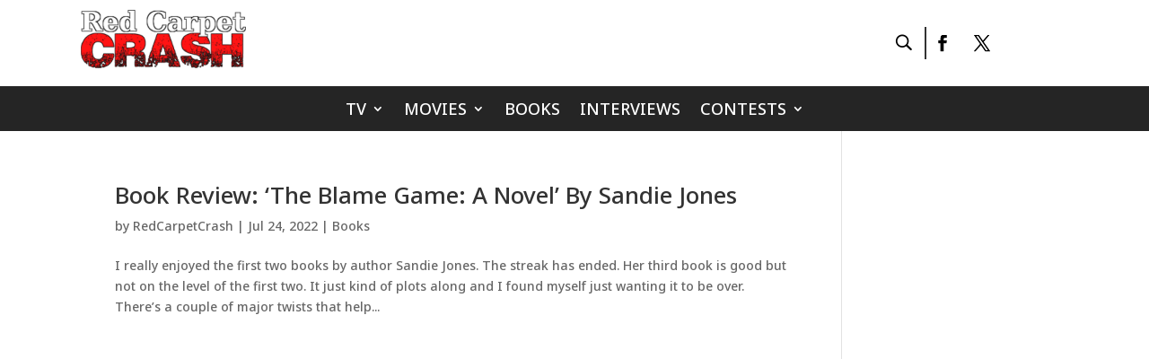

--- FILE ---
content_type: text/html; charset=utf-8
request_url: https://www.google.com/recaptcha/api2/aframe
body_size: 265
content:
<!DOCTYPE HTML><html><head><meta http-equiv="content-type" content="text/html; charset=UTF-8"></head><body><script nonce="9VFfowFhlbi9qJgMJaQBEA">/** Anti-fraud and anti-abuse applications only. See google.com/recaptcha */ try{var clients={'sodar':'https://pagead2.googlesyndication.com/pagead/sodar?'};window.addEventListener("message",function(a){try{if(a.source===window.parent){var b=JSON.parse(a.data);var c=clients[b['id']];if(c){var d=document.createElement('img');d.src=c+b['params']+'&rc='+(localStorage.getItem("rc::a")?sessionStorage.getItem("rc::b"):"");window.document.body.appendChild(d);sessionStorage.setItem("rc::e",parseInt(sessionStorage.getItem("rc::e")||0)+1);localStorage.setItem("rc::h",'1769460669400');}}}catch(b){}});window.parent.postMessage("_grecaptcha_ready", "*");}catch(b){}</script></body></html>